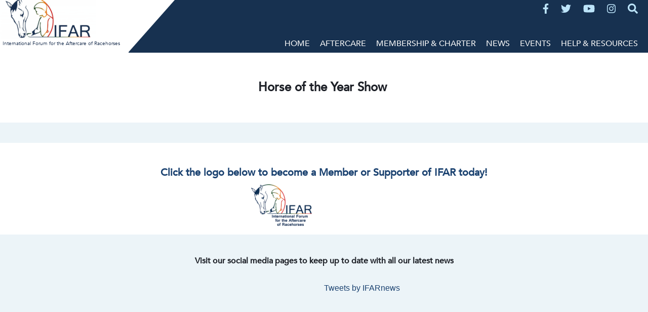

--- FILE ---
content_type: text/html; charset=UTF-8
request_url: https://www.internationalracehorseaftercare.com/events/horse-of-the-year-show/
body_size: 6837
content:
<!doctype html>
<html lang="en-US">
<head>
	<meta charset="UTF-8">
	<meta name="viewport" content="width=device-width, initial-scale=1">
	<link rel="profile" href="https://gmpg.org/xfn/11">

	<noscript>
		<iframe src="https://www.googletagmanager.com/ns.html?id=GTM-TZCKGZ8" height="0" width="0" style="display:none;visibility:hidden"></iframe>
	</noscript>

	<title>Horse of the Year Show  &#8211; IFAR</title>
<meta name='robots' content='max-image-preview:large' />
	<style>img:is([sizes="auto" i], [sizes^="auto," i]) { contain-intrinsic-size: 3000px 1500px }</style>
	<link rel='dns-prefetch' href='//use.fontawesome.com' />
<link rel='dns-prefetch' href='//unpkg.com' />
<link rel="alternate" type="application/rss+xml" title="IFAR &raquo; Feed" href="https://www.internationalracehorseaftercare.com/feed/" />
<link rel="alternate" type="application/rss+xml" title="IFAR &raquo; Comments Feed" href="https://www.internationalracehorseaftercare.com/comments/feed/" />
<script type="text/javascript">
/* <![CDATA[ */
window._wpemojiSettings = {"baseUrl":"https:\/\/s.w.org\/images\/core\/emoji\/16.0.1\/72x72\/","ext":".png","svgUrl":"https:\/\/s.w.org\/images\/core\/emoji\/16.0.1\/svg\/","svgExt":".svg","source":{"concatemoji":"https:\/\/www.internationalracehorseaftercare.com\/wp-includes\/js\/wp-emoji-release.min.js?ver=6.8.3"}};
/*! This file is auto-generated */
!function(s,n){var o,i,e;function c(e){try{var t={supportTests:e,timestamp:(new Date).valueOf()};sessionStorage.setItem(o,JSON.stringify(t))}catch(e){}}function p(e,t,n){e.clearRect(0,0,e.canvas.width,e.canvas.height),e.fillText(t,0,0);var t=new Uint32Array(e.getImageData(0,0,e.canvas.width,e.canvas.height).data),a=(e.clearRect(0,0,e.canvas.width,e.canvas.height),e.fillText(n,0,0),new Uint32Array(e.getImageData(0,0,e.canvas.width,e.canvas.height).data));return t.every(function(e,t){return e===a[t]})}function u(e,t){e.clearRect(0,0,e.canvas.width,e.canvas.height),e.fillText(t,0,0);for(var n=e.getImageData(16,16,1,1),a=0;a<n.data.length;a++)if(0!==n.data[a])return!1;return!0}function f(e,t,n,a){switch(t){case"flag":return n(e,"\ud83c\udff3\ufe0f\u200d\u26a7\ufe0f","\ud83c\udff3\ufe0f\u200b\u26a7\ufe0f")?!1:!n(e,"\ud83c\udde8\ud83c\uddf6","\ud83c\udde8\u200b\ud83c\uddf6")&&!n(e,"\ud83c\udff4\udb40\udc67\udb40\udc62\udb40\udc65\udb40\udc6e\udb40\udc67\udb40\udc7f","\ud83c\udff4\u200b\udb40\udc67\u200b\udb40\udc62\u200b\udb40\udc65\u200b\udb40\udc6e\u200b\udb40\udc67\u200b\udb40\udc7f");case"emoji":return!a(e,"\ud83e\udedf")}return!1}function g(e,t,n,a){var r="undefined"!=typeof WorkerGlobalScope&&self instanceof WorkerGlobalScope?new OffscreenCanvas(300,150):s.createElement("canvas"),o=r.getContext("2d",{willReadFrequently:!0}),i=(o.textBaseline="top",o.font="600 32px Arial",{});return e.forEach(function(e){i[e]=t(o,e,n,a)}),i}function t(e){var t=s.createElement("script");t.src=e,t.defer=!0,s.head.appendChild(t)}"undefined"!=typeof Promise&&(o="wpEmojiSettingsSupports",i=["flag","emoji"],n.supports={everything:!0,everythingExceptFlag:!0},e=new Promise(function(e){s.addEventListener("DOMContentLoaded",e,{once:!0})}),new Promise(function(t){var n=function(){try{var e=JSON.parse(sessionStorage.getItem(o));if("object"==typeof e&&"number"==typeof e.timestamp&&(new Date).valueOf()<e.timestamp+604800&&"object"==typeof e.supportTests)return e.supportTests}catch(e){}return null}();if(!n){if("undefined"!=typeof Worker&&"undefined"!=typeof OffscreenCanvas&&"undefined"!=typeof URL&&URL.createObjectURL&&"undefined"!=typeof Blob)try{var e="postMessage("+g.toString()+"("+[JSON.stringify(i),f.toString(),p.toString(),u.toString()].join(",")+"));",a=new Blob([e],{type:"text/javascript"}),r=new Worker(URL.createObjectURL(a),{name:"wpTestEmojiSupports"});return void(r.onmessage=function(e){c(n=e.data),r.terminate(),t(n)})}catch(e){}c(n=g(i,f,p,u))}t(n)}).then(function(e){for(var t in e)n.supports[t]=e[t],n.supports.everything=n.supports.everything&&n.supports[t],"flag"!==t&&(n.supports.everythingExceptFlag=n.supports.everythingExceptFlag&&n.supports[t]);n.supports.everythingExceptFlag=n.supports.everythingExceptFlag&&!n.supports.flag,n.DOMReady=!1,n.readyCallback=function(){n.DOMReady=!0}}).then(function(){return e}).then(function(){var e;n.supports.everything||(n.readyCallback(),(e=n.source||{}).concatemoji?t(e.concatemoji):e.wpemoji&&e.twemoji&&(t(e.twemoji),t(e.wpemoji)))}))}((window,document),window._wpemojiSettings);
/* ]]> */
</script>
<style id='wp-emoji-styles-inline-css' type='text/css'>

	img.wp-smiley, img.emoji {
		display: inline !important;
		border: none !important;
		box-shadow: none !important;
		height: 1em !important;
		width: 1em !important;
		margin: 0 0.07em !important;
		vertical-align: -0.1em !important;
		background: none !important;
		padding: 0 !important;
	}
</style>
<link rel='stylesheet' id='wp-block-library-css' href='https://www.internationalracehorseaftercare.com/wp-includes/css/dist/block-library/style.min.css?ver=6.8.3' type='text/css' media='all' />
<style id='classic-theme-styles-inline-css' type='text/css'>
/*! This file is auto-generated */
.wp-block-button__link{color:#fff;background-color:#32373c;border-radius:9999px;box-shadow:none;text-decoration:none;padding:calc(.667em + 2px) calc(1.333em + 2px);font-size:1.125em}.wp-block-file__button{background:#32373c;color:#fff;text-decoration:none}
</style>
<style id='global-styles-inline-css' type='text/css'>
:root{--wp--preset--aspect-ratio--square: 1;--wp--preset--aspect-ratio--4-3: 4/3;--wp--preset--aspect-ratio--3-4: 3/4;--wp--preset--aspect-ratio--3-2: 3/2;--wp--preset--aspect-ratio--2-3: 2/3;--wp--preset--aspect-ratio--16-9: 16/9;--wp--preset--aspect-ratio--9-16: 9/16;--wp--preset--color--black: #000000;--wp--preset--color--cyan-bluish-gray: #abb8c3;--wp--preset--color--white: #ffffff;--wp--preset--color--pale-pink: #f78da7;--wp--preset--color--vivid-red: #cf2e2e;--wp--preset--color--luminous-vivid-orange: #ff6900;--wp--preset--color--luminous-vivid-amber: #fcb900;--wp--preset--color--light-green-cyan: #7bdcb5;--wp--preset--color--vivid-green-cyan: #00d084;--wp--preset--color--pale-cyan-blue: #8ed1fc;--wp--preset--color--vivid-cyan-blue: #0693e3;--wp--preset--color--vivid-purple: #9b51e0;--wp--preset--gradient--vivid-cyan-blue-to-vivid-purple: linear-gradient(135deg,rgba(6,147,227,1) 0%,rgb(155,81,224) 100%);--wp--preset--gradient--light-green-cyan-to-vivid-green-cyan: linear-gradient(135deg,rgb(122,220,180) 0%,rgb(0,208,130) 100%);--wp--preset--gradient--luminous-vivid-amber-to-luminous-vivid-orange: linear-gradient(135deg,rgba(252,185,0,1) 0%,rgba(255,105,0,1) 100%);--wp--preset--gradient--luminous-vivid-orange-to-vivid-red: linear-gradient(135deg,rgba(255,105,0,1) 0%,rgb(207,46,46) 100%);--wp--preset--gradient--very-light-gray-to-cyan-bluish-gray: linear-gradient(135deg,rgb(238,238,238) 0%,rgb(169,184,195) 100%);--wp--preset--gradient--cool-to-warm-spectrum: linear-gradient(135deg,rgb(74,234,220) 0%,rgb(151,120,209) 20%,rgb(207,42,186) 40%,rgb(238,44,130) 60%,rgb(251,105,98) 80%,rgb(254,248,76) 100%);--wp--preset--gradient--blush-light-purple: linear-gradient(135deg,rgb(255,206,236) 0%,rgb(152,150,240) 100%);--wp--preset--gradient--blush-bordeaux: linear-gradient(135deg,rgb(254,205,165) 0%,rgb(254,45,45) 50%,rgb(107,0,62) 100%);--wp--preset--gradient--luminous-dusk: linear-gradient(135deg,rgb(255,203,112) 0%,rgb(199,81,192) 50%,rgb(65,88,208) 100%);--wp--preset--gradient--pale-ocean: linear-gradient(135deg,rgb(255,245,203) 0%,rgb(182,227,212) 50%,rgb(51,167,181) 100%);--wp--preset--gradient--electric-grass: linear-gradient(135deg,rgb(202,248,128) 0%,rgb(113,206,126) 100%);--wp--preset--gradient--midnight: linear-gradient(135deg,rgb(2,3,129) 0%,rgb(40,116,252) 100%);--wp--preset--font-size--small: 13px;--wp--preset--font-size--medium: 20px;--wp--preset--font-size--large: 36px;--wp--preset--font-size--x-large: 42px;--wp--preset--spacing--20: 0.44rem;--wp--preset--spacing--30: 0.67rem;--wp--preset--spacing--40: 1rem;--wp--preset--spacing--50: 1.5rem;--wp--preset--spacing--60: 2.25rem;--wp--preset--spacing--70: 3.38rem;--wp--preset--spacing--80: 5.06rem;--wp--preset--shadow--natural: 6px 6px 9px rgba(0, 0, 0, 0.2);--wp--preset--shadow--deep: 12px 12px 50px rgba(0, 0, 0, 0.4);--wp--preset--shadow--sharp: 6px 6px 0px rgba(0, 0, 0, 0.2);--wp--preset--shadow--outlined: 6px 6px 0px -3px rgba(255, 255, 255, 1), 6px 6px rgba(0, 0, 0, 1);--wp--preset--shadow--crisp: 6px 6px 0px rgba(0, 0, 0, 1);}:where(.is-layout-flex){gap: 0.5em;}:where(.is-layout-grid){gap: 0.5em;}body .is-layout-flex{display: flex;}.is-layout-flex{flex-wrap: wrap;align-items: center;}.is-layout-flex > :is(*, div){margin: 0;}body .is-layout-grid{display: grid;}.is-layout-grid > :is(*, div){margin: 0;}:where(.wp-block-columns.is-layout-flex){gap: 2em;}:where(.wp-block-columns.is-layout-grid){gap: 2em;}:where(.wp-block-post-template.is-layout-flex){gap: 1.25em;}:where(.wp-block-post-template.is-layout-grid){gap: 1.25em;}.has-black-color{color: var(--wp--preset--color--black) !important;}.has-cyan-bluish-gray-color{color: var(--wp--preset--color--cyan-bluish-gray) !important;}.has-white-color{color: var(--wp--preset--color--white) !important;}.has-pale-pink-color{color: var(--wp--preset--color--pale-pink) !important;}.has-vivid-red-color{color: var(--wp--preset--color--vivid-red) !important;}.has-luminous-vivid-orange-color{color: var(--wp--preset--color--luminous-vivid-orange) !important;}.has-luminous-vivid-amber-color{color: var(--wp--preset--color--luminous-vivid-amber) !important;}.has-light-green-cyan-color{color: var(--wp--preset--color--light-green-cyan) !important;}.has-vivid-green-cyan-color{color: var(--wp--preset--color--vivid-green-cyan) !important;}.has-pale-cyan-blue-color{color: var(--wp--preset--color--pale-cyan-blue) !important;}.has-vivid-cyan-blue-color{color: var(--wp--preset--color--vivid-cyan-blue) !important;}.has-vivid-purple-color{color: var(--wp--preset--color--vivid-purple) !important;}.has-black-background-color{background-color: var(--wp--preset--color--black) !important;}.has-cyan-bluish-gray-background-color{background-color: var(--wp--preset--color--cyan-bluish-gray) !important;}.has-white-background-color{background-color: var(--wp--preset--color--white) !important;}.has-pale-pink-background-color{background-color: var(--wp--preset--color--pale-pink) !important;}.has-vivid-red-background-color{background-color: var(--wp--preset--color--vivid-red) !important;}.has-luminous-vivid-orange-background-color{background-color: var(--wp--preset--color--luminous-vivid-orange) !important;}.has-luminous-vivid-amber-background-color{background-color: var(--wp--preset--color--luminous-vivid-amber) !important;}.has-light-green-cyan-background-color{background-color: var(--wp--preset--color--light-green-cyan) !important;}.has-vivid-green-cyan-background-color{background-color: var(--wp--preset--color--vivid-green-cyan) !important;}.has-pale-cyan-blue-background-color{background-color: var(--wp--preset--color--pale-cyan-blue) !important;}.has-vivid-cyan-blue-background-color{background-color: var(--wp--preset--color--vivid-cyan-blue) !important;}.has-vivid-purple-background-color{background-color: var(--wp--preset--color--vivid-purple) !important;}.has-black-border-color{border-color: var(--wp--preset--color--black) !important;}.has-cyan-bluish-gray-border-color{border-color: var(--wp--preset--color--cyan-bluish-gray) !important;}.has-white-border-color{border-color: var(--wp--preset--color--white) !important;}.has-pale-pink-border-color{border-color: var(--wp--preset--color--pale-pink) !important;}.has-vivid-red-border-color{border-color: var(--wp--preset--color--vivid-red) !important;}.has-luminous-vivid-orange-border-color{border-color: var(--wp--preset--color--luminous-vivid-orange) !important;}.has-luminous-vivid-amber-border-color{border-color: var(--wp--preset--color--luminous-vivid-amber) !important;}.has-light-green-cyan-border-color{border-color: var(--wp--preset--color--light-green-cyan) !important;}.has-vivid-green-cyan-border-color{border-color: var(--wp--preset--color--vivid-green-cyan) !important;}.has-pale-cyan-blue-border-color{border-color: var(--wp--preset--color--pale-cyan-blue) !important;}.has-vivid-cyan-blue-border-color{border-color: var(--wp--preset--color--vivid-cyan-blue) !important;}.has-vivid-purple-border-color{border-color: var(--wp--preset--color--vivid-purple) !important;}.has-vivid-cyan-blue-to-vivid-purple-gradient-background{background: var(--wp--preset--gradient--vivid-cyan-blue-to-vivid-purple) !important;}.has-light-green-cyan-to-vivid-green-cyan-gradient-background{background: var(--wp--preset--gradient--light-green-cyan-to-vivid-green-cyan) !important;}.has-luminous-vivid-amber-to-luminous-vivid-orange-gradient-background{background: var(--wp--preset--gradient--luminous-vivid-amber-to-luminous-vivid-orange) !important;}.has-luminous-vivid-orange-to-vivid-red-gradient-background{background: var(--wp--preset--gradient--luminous-vivid-orange-to-vivid-red) !important;}.has-very-light-gray-to-cyan-bluish-gray-gradient-background{background: var(--wp--preset--gradient--very-light-gray-to-cyan-bluish-gray) !important;}.has-cool-to-warm-spectrum-gradient-background{background: var(--wp--preset--gradient--cool-to-warm-spectrum) !important;}.has-blush-light-purple-gradient-background{background: var(--wp--preset--gradient--blush-light-purple) !important;}.has-blush-bordeaux-gradient-background{background: var(--wp--preset--gradient--blush-bordeaux) !important;}.has-luminous-dusk-gradient-background{background: var(--wp--preset--gradient--luminous-dusk) !important;}.has-pale-ocean-gradient-background{background: var(--wp--preset--gradient--pale-ocean) !important;}.has-electric-grass-gradient-background{background: var(--wp--preset--gradient--electric-grass) !important;}.has-midnight-gradient-background{background: var(--wp--preset--gradient--midnight) !important;}.has-small-font-size{font-size: var(--wp--preset--font-size--small) !important;}.has-medium-font-size{font-size: var(--wp--preset--font-size--medium) !important;}.has-large-font-size{font-size: var(--wp--preset--font-size--large) !important;}.has-x-large-font-size{font-size: var(--wp--preset--font-size--x-large) !important;}
:where(.wp-block-post-template.is-layout-flex){gap: 1.25em;}:where(.wp-block-post-template.is-layout-grid){gap: 1.25em;}
:where(.wp-block-columns.is-layout-flex){gap: 2em;}:where(.wp-block-columns.is-layout-grid){gap: 2em;}
:root :where(.wp-block-pullquote){font-size: 1.5em;line-height: 1.6;}
</style>
<link rel='stylesheet' id='contact-form-7-css' href='https://www.internationalracehorseaftercare.com/wp-content/plugins/contact-form-7/includes/css/styles.css?ver=6.1.3' type='text/css' media='all' />
<link rel='stylesheet' id='ifar-style-css' href='https://www.internationalracehorseaftercare.com/wp-content/themes/ifar/style.css?ver=1717061182' type='text/css' media='all' />
<link rel='stylesheet' id='slick-css-css' href='https://www.internationalracehorseaftercare.com/wp-content/themes/ifar/css/slick.css?ver=1666004196' type='text/css' media='all' />
<link rel='stylesheet' id='ifar-pure-css-css' href='https://unpkg.com/purecss@1.0.1/build/pure-min.css?ver=6.8.3' type='text/css' media='all' />
<link rel='stylesheet' id='ifar-pure-responsive-css-css' href='https://unpkg.com/purecss@1.0.1/build/grids-responsive-min.css?ver=6.8.3' type='text/css' media='all' />
<link rel='stylesheet' id='ifar-flikity-css-css' href='https://unpkg.com/flickity@2/dist/flickity.min.css?ver=6.8.3' type='text/css' media='all' />
<script type="text/javascript" src="https://www.internationalracehorseaftercare.com/wp-content/themes/ifar/js/jquery-3.4.1.min.js?ver=20220902" id="ifar-jquery-js"></script>
<script type="text/javascript" src="https://www.internationalracehorseaftercare.com/wp-content/themes/ifar/js/slick.min.js?ver=1666004196" id="slick-js-js"></script>
<link rel="https://api.w.org/" href="https://www.internationalracehorseaftercare.com/wp-json/" /><link rel="alternate" title="JSON" type="application/json" href="https://www.internationalracehorseaftercare.com/wp-json/wp/v2/events/1266" /><link rel="EditURI" type="application/rsd+xml" title="RSD" href="https://www.internationalracehorseaftercare.com/xmlrpc.php?rsd" />
<meta name="generator" content="WordPress 6.8.3" />
<link rel="canonical" href="https://www.internationalracehorseaftercare.com/events/horse-of-the-year-show/" />
<link rel='shortlink' href='https://www.internationalracehorseaftercare.com/?p=1266' />
<link rel="alternate" title="oEmbed (JSON)" type="application/json+oembed" href="https://www.internationalracehorseaftercare.com/wp-json/oembed/1.0/embed?url=https%3A%2F%2Fwww.internationalracehorseaftercare.com%2Fevents%2Fhorse-of-the-year-show%2F" />
<link rel="alternate" title="oEmbed (XML)" type="text/xml+oembed" href="https://www.internationalracehorseaftercare.com/wp-json/oembed/1.0/embed?url=https%3A%2F%2Fwww.internationalracehorseaftercare.com%2Fevents%2Fhorse-of-the-year-show%2F&#038;format=xml" />
<link rel="icon" href="https://www.internationalracehorseaftercare.com/wp-content/uploads/2020/03/cropped-ifar_logo-1-32x32.png" sizes="32x32" />
<link rel="icon" href="https://www.internationalracehorseaftercare.com/wp-content/uploads/2020/03/cropped-ifar_logo-1-192x192.png" sizes="192x192" />
<link rel="apple-touch-icon" href="https://www.internationalracehorseaftercare.com/wp-content/uploads/2020/03/cropped-ifar_logo-1-180x180.png" />
<meta name="msapplication-TileImage" content="https://www.internationalracehorseaftercare.com/wp-content/uploads/2020/03/cropped-ifar_logo-1-270x270.png" />
</head>

<body class="wp-singular events-template-default single single-events postid-1266 wp-custom-logo wp-theme-ifar no-sidebar">
<div id="page" class="site">
	<a class="skip-link screen-reader-text" href="#content">Skip to content</a>

	<header id="masthead" class="site-header">
		<div class="site-branding">
			<div class="logo-plus">
				<a href="https://www.internationalracehorseaftercare.com/" class="custom-logo-link" rel="home"><img width="444" height="182" src="https://www.internationalracehorseaftercare.com/wp-content/uploads/2020/03/cropped-ifar_logo.png" class="custom-logo" alt="IFAR" decoding="async" fetchpriority="high" srcset="https://www.internationalracehorseaftercare.com/wp-content/uploads/2020/03/cropped-ifar_logo.png 444w, https://www.internationalracehorseaftercare.com/wp-content/uploads/2020/03/cropped-ifar_logo-300x123.png 300w" sizes="(max-width: 444px) 100vw, 444px" /></a>					<p class="site-description sub-paragraph">International Forum for the Aftercare of Racehorses</p>
							</div>

			<div class="shape">
				<div class="triangle"></div>
			</div>

		</div><!-- .site-branding -->

		<div id="header-link-wrapper">
			<div id="social-media-icons">
				<form method="get" id="searchform">
							    					        					        						        				<a href="https://www.facebook.com/IFARnews" target="_blank"><i class="fab fa-facebook-f"></i></a>
		        					    					        					        						        				<a href="https://www.twitter.com/IFARnews" target="_blank"><i class="fab fa-twitter"></i></a>
									    					        					        				                            <a href="https://www.youtube.com/channel/UCd1yMEaG5wCvxDtS0DAauDg" target="_blank"><i class="fab fa-youtube"></i></a>
									    					        											                                <a href="https://www.instagram.com/IFARnews/" target="_blank"><i class="fab fa-instagram"></i></a>
									    								
					<span id="searchsubmit">
			            <i class="fas fa-search"></i>
			        </span>

			        <span id="searchcontrols">
			        	<input type="text" class="field" name="s" id="s" placeholder="Search">
			        	<span class="search-button">
			        		<i class="fas fa-search"></i>
			        	</span>
			        </span>
				</form>
			</div>

			<nav id="site-navigation" class="main-navigation">
				<button class="menu-toggle" aria-controls="primary-menu" aria-expanded="false"><i class="fas fa-bars"></i></button>
				<div class="menu-main-menu-container"><ul id="primary-menu" class="menu"><li id="menu-item-15" class="menu-item menu-item-type-post_type menu-item-object-page menu-item-home menu-item-15"><a href="https://www.internationalracehorseaftercare.com/">Home</a></li>
<li id="menu-item-16" class="menu-item menu-item-type-post_type menu-item-object-page menu-item-16"><a href="https://www.internationalracehorseaftercare.com/aftercare/">AFTERCARE</a></li>
<li id="menu-item-682" class="menu-item menu-item-type-post_type menu-item-object-page menu-item-682"><a href="https://www.internationalracehorseaftercare.com/ifar-steering-group/">MEMBERSHIP &#038; CHARTER</a></li>
<li id="menu-item-18" class="menu-item menu-item-type-post_type menu-item-object-page menu-item-18"><a href="https://www.internationalracehorseaftercare.com/news/">NEWS</a></li>
<li id="menu-item-1233" class="menu-item menu-item-type-post_type menu-item-object-page menu-item-1233"><a href="https://www.internationalracehorseaftercare.com/international-aftercare-events/">EVENTS</a></li>
<li id="menu-item-17" class="menu-item menu-item-type-post_type menu-item-object-page menu-item-17"><a href="https://www.internationalracehorseaftercare.com/help-resources/">HELP &#038; RESOURCES</a></li>
</ul></div>			</nav><!-- #site-navigation -->

		</div>
	</header><!-- #masthead -->

	<div id="content" class="site-content">

	<div id="primary" class="content-area">
		<main id="main" class="site-main">

			
<article id="post-1266" class="post-1266 events type-events status-publish hentry">
	<header class="entry-header">
		<h1 class="entry-title">Horse of the Year Show </h1>	</header><!-- .entry-header -->

	
	<div class="entry-content">
			</div><!-- .entry-content -->

	<footer class="entry-footer">
			</footer><!-- .entry-footer -->
</article><!-- #post-1266 -->

		</main><!-- #main -->
	</div><!-- #primary -->


<aside id="secondary" class="bottom-aside">
    
    <div class="aside-bottom">
        <!-- Get Primary list block -->
        

        <!-- Get media field -->
        


        <!-- Get Secondary list block -->
        


        <!-- Get aftercare section -->
        
    </div>
</aside><!-- #secondary -->


	</div><!-- #content -->

	<footer id="colophon" class="site-footer">

		            <section id="group-members">
                <header>
                    <h4 class="textcenter">Click the logo below to become a Member or Supporter of IFAR today!</h4>
                </header>

                                    <div class="group-members">
                                                                                <div class="logo-wrapper">
                                
                                        
                                                                    </div>
                                                                                <div class="logo-wrapper">
                                                                    <a href="https://www.internationalracehorseaftercare.com/wp-content/uploads/2025/07/IFAR-Membership-and-Code-of-Conduct.pdf" target="_blank">
                                        
                                                                                    <img src="https://www.internationalracehorseaftercare.com/wp-content/uploads/2024/05/images1.png" alt="" />
                                        
                                                                            </a>
                                                            </div>
                                                                                <div class="logo-wrapper">
                                
                                        
                                                                    </div>
                                                                                <div class="logo-wrapper">
                                
                                        
                                                                    </div>
                                            </div>
                            </section>
        
		<section id="social-media-feeds">
			<header>
				<h6 class="sub-3 textcenter">Visit our social media pages to keep up to date with all our latest news</h6>
			</header>

							<div class="pure-g">
	    				        				        				<div class="pure-u-1-1 pure-u-sm-1-2 social-widget-wrapper">
	        					<div class="media-container social">
	        						<iframe src="https://www.facebook.com/plugins/page.php?href=https%3A%2F%2Fwww.facebook.com%2FIFARnews&tabs=timeline&width=500&height=500&small_header=true&adapt_container_width=true&hide_cover=false&show_facepile=true&appId" width="500" height="500" style="border:none;overflow:hidden" scrolling="no" frameborder="0" allowTransparency="true" allow="encrypted-media"></iframe>
	        					</div>
	        				</div>
	        				    				        				        				<div class="pure-u-1-1 pure-u-sm-1-2 social-widget-wrapper">
	        					<a class="twitter-timeline" data-height="500" href="https://www.twitter.com/IFARnews?ref_src=twsrc%5Etfw">Tweets by IFARnews</a> <script async src="https://platform.twitter.com/widgets.js" charset="utf-8"></script>
	        				</div>
	        				    				        				    				        				    				    		</div>
					</section>


		<section class="site-info">
							<div id="contact-us-section">
					<header>
						<h5>IFAR</h5>
						<h6>International Forum for the Aftercare of Racehorses</h6>
					</header>

					<div id="social-media-icons-mobile">
						<form method="get" id="searchform-mobile">
											    							        							        								        				<a href="https://www.facebook.com/IFARnews" target="_blank"><i class="fab fa-facebook-f"></i></a>
				        							    							        							        								        				<a href="https://www.twitter.com/IFARnews" target="_blank"><i class="fab fa-twitter"></i></a>
				        							    							        							    							        							    										
							<span id="searchsubmit-mobile">
					            <i class="fas fa-search"></i>
					        </span>

					        <span id="searchcontrols-mobile">
					        	<input type="text" class="field" name="s" id="s" placeholder="Search">
					        	<span class="search-button">
					        		<i class="fas fa-search"></i>
					        	</span>
					        </span>
						</form>
					</div>
				</div>
			
			<div id="footer-menu">
				<nav id="footer-site-navigation" class="footer-navigation">
					<a href="https://www.internationalracehorseaftercare.com/privacy-policy/" class="menu-item">Privacy Policy</a> | <a href="https://www.internationalracehorseaftercare.com/terms-conditions/" class="menu-item">Terms & Conditions</a> | <a href="https://www.internationalracehorseaftercare.com/contact-us/" class="menu-item">Contact Us</a>				</nav>
			</div>

			<p class="sub-paragraph">&copy; Copyright 2026 IFAR: All rights reserved.</p>
		</section><!-- .site-info -->
	</footer><!-- #colophon -->
</div><!-- #page -->

<script type="speculationrules">
{"prefetch":[{"source":"document","where":{"and":[{"href_matches":"\/*"},{"not":{"href_matches":["\/wp-*.php","\/wp-admin\/*","\/wp-content\/uploads\/*","\/wp-content\/*","\/wp-content\/plugins\/*","\/wp-content\/themes\/ifar\/*","\/*\\?(.+)"]}},{"not":{"selector_matches":"a[rel~=\"nofollow\"]"}},{"not":{"selector_matches":".no-prefetch, .no-prefetch a"}}]},"eagerness":"conservative"}]}
</script>
<script type="text/javascript" src="https://www.internationalracehorseaftercare.com/wp-includes/js/dist/hooks.min.js?ver=4d63a3d491d11ffd8ac6" id="wp-hooks-js"></script>
<script type="text/javascript" src="https://www.internationalracehorseaftercare.com/wp-includes/js/dist/i18n.min.js?ver=5e580eb46a90c2b997e6" id="wp-i18n-js"></script>
<script type="text/javascript" id="wp-i18n-js-after">
/* <![CDATA[ */
wp.i18n.setLocaleData( { 'text direction\u0004ltr': [ 'ltr' ] } );
/* ]]> */
</script>
<script type="text/javascript" src="https://www.internationalracehorseaftercare.com/wp-content/plugins/contact-form-7/includes/swv/js/index.js?ver=6.1.3" id="swv-js"></script>
<script type="text/javascript" id="contact-form-7-js-before">
/* <![CDATA[ */
var wpcf7 = {
    "api": {
        "root": "https:\/\/www.internationalracehorseaftercare.com\/wp-json\/",
        "namespace": "contact-form-7\/v1"
    }
};
/* ]]> */
</script>
<script type="text/javascript" src="https://www.internationalracehorseaftercare.com/wp-content/plugins/contact-form-7/includes/js/index.js?ver=6.1.3" id="contact-form-7-js"></script>
<script type="text/javascript" src="https://www.internationalracehorseaftercare.com/wp-content/themes/ifar/js/navigation.js?ver=20151215" id="ifar-navigation-js"></script>
<script type="text/javascript" src="https://www.internationalracehorseaftercare.com/wp-content/themes/ifar/js/skip-link-focus-fix.js?ver=20151215" id="ifar-skip-link-focus-fix-js"></script>
<script type="text/javascript" src="https://use.fontawesome.com/releases/v5.12.1/js/all.js?ver=20151215" id="ifar-fontawesome-js"></script>
<script type="text/javascript" src="https://unpkg.com/flickity@2/dist/flickity.pkgd.min.js?ver=20151215" id="ifar-flikity-js"></script>
<script type="text/javascript" src="https://www.internationalracehorseaftercare.com/wp-content/themes/ifar/js/scripts.js?ver=20151215" id="ifar-scripts-js"></script>
<script type="text/javascript" src="https://www.internationalracehorseaftercare.com/wp-content/themes/ifar/js/tracking.js?ver=20151215" id="ifar-tracking-js"></script>

</body>
</html>


--- FILE ---
content_type: text/css; charset=utf-8
request_url: https://www.internationalracehorseaftercare.com/wp-content/themes/ifar/style.css?ver=1717061182
body_size: 10443
content:
/*!
Theme Name: ifar
Theme URI: http://underscores.me/
Author: Underscores.me
Author URI: http://underscores.me/
Description: Description
Version: 1.0.0
License: GNU General Public License v2 or later
License URI: LICENSE
Text Domain: ifar
Tags: custom-background, custom-logo, custom-menu, featured-images, threaded-comments, translation-ready

This theme, like WordPress, is licensed under the GPL.
Use it to make something cool, have fun, and share what you've learned with others.

ifar is based on Underscores https://underscores.me/, (C) 2012-2017 Automattic, Inc.
Underscores is distributed under the terms of the GNU GPL v2 or later.

Normalizing styles have been helped along thanks to the fine work of
Nicolas Gallagher and Jonathan Neal https://necolas.github.io/normalize.css/
*/
/*--------------------------------------------------------------
>>> TABLE OF CONTENTS:
----------------------------------------------------------------
# Normalize
# Typography
# Elements
# Forms
# Navigation
	## Links
	## Menus
# Accessibility
# Alignments
# Clearings
# Widgets
# Color schemes
# Content
	## Posts and pages
	## Comments
# Infinite scroll
# Media
	## Captions
	## Galleries
	## Image and Video
--------------------------------------------------------------*/
/*--------------------------------------------------------------
# Normalize
--------------------------------------------------------------*/
/* normalize.css v8.0.0 | MIT License | github.com/necolas/normalize.css */

/* Document
	 ========================================================================== */

/**
 * 1. Correct the line height in all browsers.
 * 2. Prevent adjustments of font size after orientation changes in iOS.
 */

html {
	line-height: 1.15; /* 1 */
	-webkit-text-size-adjust: 100%; /* 2 */
}

/* Sections
	 ========================================================================== */

/**
 * Remove the margin in all browsers.
 */

body {
	margin: 0;
}

/**
 * Correct the font size and margin on `h1` elements within `section` and
 * `article` contexts in Chrome, Firefox, and Safari.
 */

h1 {
	font-size: 2em;
	margin: 0.67em 0;
}

/* Grouping content
	 ========================================================================== */

/**
 * 1. Add the correct box sizing in Firefox.
 * 2. Show the overflow in Edge and IE.
 */

hr {
	box-sizing: content-box; /* 1 */
	height: 1px!important; /* 1 */
	overflow: visible; /* 2 */
}

/**
 * 1. Correct the inheritance and scaling of font size in all browsers.
 * 2. Correct the odd `em` font sizing in all browsers.
 */

pre {
	font-family: monospace, monospace; /* 1 */
	font-size: 1em; /* 2 */
}

/* Text-level semantics
	 ========================================================================== */

/**
 * Remove the gray background on active links in IE 10.
 */

a {
	background-color: transparent;
	cursor: pointer;
}

/**
 * 1. Remove the bottom border in Chrome 57-
 * 2. Add the correct text decoration in Chrome, Edge, IE, Opera, and Safari.
 */

abbr[title] {
	border-bottom: none; /* 1 */
	text-decoration: underline; /* 2 */
	text-decoration: underline dotted; /* 2 */
}

/**
 * Add the correct font weight in Chrome, Edge, and Safari.
 */

b,
strong {
	font-weight: bolder;
}

/**
 * 1. Correct the inheritance and scaling of font size in all browsers.
 * 2. Correct the odd `em` font sizing in all browsers.
 */

code,
kbd,
samp {
	font-family: monospace, monospace; /* 1 */
	font-size: 1em; /* 2 */
}

/**
 * Add the correct font size in all browsers.
 */

small {
	font-size: 80%;
}

/**
 * Prevent `sub` and `sup` elements from affecting the line height in
 * all browsers.
 */

sub,
sup {
	font-size: 75%;
	line-height: 0;
	position: relative;
	vertical-align: baseline;
}

sub {
	bottom: -0.25em;
}

sup {
	top: -0.5em;
}

/* Embedded content
	 ========================================================================== */

/**
 * Remove the border on images inside links in IE 10.
 */

img {
	border-style: none;
}

/* Forms
	 ========================================================================== */

/**
 * 1. Change the font styles in all browsers.
 * 2. Remove the margin in Firefox and Safari.
 */

button,
input,
optgroup,
select,
textarea {
	font-family: inherit; /* 1 */
	font-size: 100%; /* 1 */
	line-height: 1.15; /* 1 */
	margin: 0; /* 2 */
}

/**
 * Show the overflow in IE.
 * 1. Show the overflow in Edge.
 */

button,
input { /* 1 */
	overflow: visible;
}

/**
 * Remove the inheritance of text transform in Edge, Firefox, and IE.
 * 1. Remove the inheritance of text transform in Firefox.
 */

button,
select { /* 1 */
	text-transform: none;
}

/**
 * Correct the inability to style clickable types in iOS and Safari.
 */

button,
[type="button"],
[type="reset"],
[type="submit"] {
	-webkit-appearance: button;
}

/**
 * Remove the inner border and padding in Firefox.
 */

button::-moz-focus-inner,
[type="button"]::-moz-focus-inner,
[type="reset"]::-moz-focus-inner,
[type="submit"]::-moz-focus-inner {
	border-style: none;
	padding: 0;
}

/**
 * Restore the focus styles unset by the previous rule.
 */

button:-moz-focusring,
[type="button"]:-moz-focusring,
[type="reset"]:-moz-focusring,
[type="submit"]:-moz-focusring {
	outline: 1px dotted ButtonText;
}

/**
 * Correct the padding in Firefox.
 */

fieldset {
	padding: 0.35em 0.75em 0.625em;
}

/**
 * 1. Correct the text wrapping in Edge and IE.
 * 2. Correct the color inheritance from `fieldset` elements in IE.
 * 3. Remove the padding so developers are not caught out when they zero out
 *		`fieldset` elements in all browsers.
 */

legend {
	box-sizing: border-box; /* 1 */
	color: inherit; /* 2 */
	display: table; /* 1 */
	max-width: 100%; /* 1 */
	padding: 0; /* 3 */
	white-space: normal; /* 1 */
}

/**
 * Add the correct vertical alignment in Chrome, Firefox, and Opera.
 */

progress {
	vertical-align: baseline;
}

/**
 * Remove the default vertical scrollbar in IE 10+.
 */

textarea {
	overflow: auto;
}

/**
 * 1. Add the correct box sizing in IE 10.
 * 2. Remove the padding in IE 10.
 */

[type="checkbox"],
[type="radio"] {
	box-sizing: border-box; /* 1 */
	padding: 0; /* 2 */
}

/**
 * Correct the cursor style of increment and decrement buttons in Chrome.
 */

[type="number"]::-webkit-inner-spin-button,
[type="number"]::-webkit-outer-spin-button {
	height: auto;
}

/**
 * 1. Correct the odd appearance in Chrome and Safari.
 * 2. Correct the outline style in Safari.
 */

[type="search"] {
	-webkit-appearance: textfield; /* 1 */
	outline-offset: -2px; /* 2 */
}

/**
 * Remove the inner padding in Chrome and Safari on macOS.
 */

[type="search"]::-webkit-search-decoration {
	-webkit-appearance: none;
}

/**
 * 1. Correct the inability to style clickable types in iOS and Safari.
 * 2. Change font properties to `inherit` in Safari.
 */

::-webkit-file-upload-button {
	-webkit-appearance: button; /* 1 */
	font: inherit; /* 2 */
}

/* Interactive
	 ========================================================================== */

/*
 * Add the correct display in Edge, IE 10+, and Firefox.
 */

details {
	display: block;
}

/*
 * Add the correct display in all browsers.
 */

summary {
	display: list-item;
}

/* Misc
	 ========================================================================== */

/**
 * Add the correct display in IE 10+.
 */

template {
	display: none;
}

/**
 * Add the correct display in IE 10.
 */

[hidden] {
	display: none;
}

/*--------------------------------------------------------------
# Typography
--------------------------------------------------------------*/
@font-face {font-family: "Avenir Heavy";
  src: url("assets/fonts/@font-face/901497541657a2f24e42848bcf7fad52.eot"); /* IE9*/
  src: url("assets/fonts/@font-face/901497541657a2f24e42848bcf7fad52.eot?#iefix") format("embedded-opentype"), /* IE6-IE8 */
  url("assets/fonts/@font-face/901497541657a2f24e42848bcf7fad52.woff2") format("woff2"), /* chrome、firefox */
  url("assets/fonts/@font-face/901497541657a2f24e42848bcf7fad52.woff") format("woff"), /* chrome、firefox */
  url("assets/fonts/@font-face/901497541657a2f24e42848bcf7fad52.ttf") format("truetype"), /* chrome、firefox、opera、Safari, Android, iOS 4.2+*/
  url("assets/fonts/@font-face/901497541657a2f24e42848bcf7fad52.svg#Avenir Medium") format("svg"); /* iOS 4.1- */
}

@font-face {font-family: "Avenir Medium";
  src: url("assets/fonts/@font-face/0983e84d4a1963e075b5ae8ca12e2a4f.eot"); /* IE9*/
  src: url("assets/fonts/@font-face/0983e84d4a1963e075b5ae8ca12e2a4f.eot?#iefix") format("embedded-opentype"), /* IE6-IE8 */
  url("assets/fonts/@font-face/0983e84d4a1963e075b5ae8ca12e2a4f.woff2") format("woff2"), /* chrome、firefox */
  url("assets/fonts/@font-face/0983e84d4a1963e075b5ae8ca12e2a4f.woff") format("woff"), /* chrome、firefox */
  url("assets/fonts/@font-face/0983e84d4a1963e075b5ae8ca12e2a4f.ttf") format("truetype"), /* chrome、firefox、opera、Safari, Android, iOS 4.2+*/
  url("assets/fonts/@font-face/0983e84d4a1963e075b5ae8ca12e2a4f.svg#Avenir Medium") format("svg"); /* iOS 4.1- */
}

@font-face {font-family: "Avenir Book";
  src: url("assets/fonts/@font-face/331ec49c0d78e469c42c1d814dd45838.eot"); /* IE9*/
  src: url("assets/fonts/@font-face/331ec49c0d78e469c42c1d814dd45838.eot?#iefix") format("embedded-opentype"), /* IE6-IE8 */
  url("assets/fonts/@font-face/331ec49c0d78e469c42c1d814dd45838.woff2") format("woff2"), /* chrome、firefox */
  url("assets/fonts/@font-face/331ec49c0d78e469c42c1d814dd45838.woff") format("woff"), /* chrome、firefox */
  url("assets/fonts/@font-face/331ec49c0d78e469c42c1d814dd45838.ttf") format("truetype"), /* chrome、firefox、opera、Safari, Android, iOS 4.2+*/
  url("assets/fonts/@font-face/331ec49c0d78e469c42c1d814dd45838.svg#Avenir Medium") format("svg"); /* iOS 4.1- */
}

body,
button,
input,
select,
optgroup,
textarea {
	color: #1D2027;
	font-family: "Avenir Book", sans-serif;
	font-size: 16px;
	font-size: 1rem;
	line-height: 1.5;
}

h1, h2, h3, h4, h5, h6 {
	clear: both;
}

.back-link,
.entry-meta,
.entry-content .post-links,
.featured-news .news-post-datetime,
.featured-news .feature-news-body,
.button a,
h2, h3, h4 {
	font-family: "Avenir Heavy", sans-serif;
}

#post-543 .entry-content p,
.resources figcaption,
.homepage-img-caption,
.featured-news header p,
#group-members h4,
.internal-block p,
.internal-block.none ul li,
.aftercare-body ul li,
.internal-block.none ul li *,
.aftercare-body ul li *,
.main-navigation a,
h1, h5, h6 {
	font-family: "Avenir Medium", sans-serif;
}

p, span,
#contact-us-section h5 {
	font-family: "Avenir Book", sans-serif;
}

.resources .main-sub-heading,
.homepage-img-caption {
	font-size: 34px!important;
	line-height: 46px;
}

h1 {
	font-size: 24px!important;
	line-height: 46px;
}

#secondary .section-heading {
	font-size: 30px;
    line-height: 35px;
    border-bottom: 2px solid;
    width: 300px;
    margin-left: auto;
    margin-right: auto;
    padding-bottom: 10px;
    margin-top: 40px;
    margin-bottom: 85px;
}

.single .type-post h2,
h2 {
	font-size: 24px;
	line-height: 30px;
}

h3 {
	font-size: 24px;
	line-height: 30px;
}

.internal-block h5,
.button a,
h4 {
	font-size: 20px;
	line-height: 27px;
}

#post-543 .entry-content p,
.type-post .entry-title,
h5 {
	font-size: 18px;
	line-height: 24px;
}

.button.light a,
h6 {
	font-size: 16px;
	line-height: 24px;
}

#secondary h2 {
	font-size: 28px;
}

#secondary header p {
	font-size: 20px;
	line-height: 30px;
}

.secondary-content h3 {
	font-size: 18px;
	line-height: 25px;
}

.block h5 {
	text-align: left;
	font-size: 21px;
    line-height: 29px;
    font-weight: 500;
    margin-bottom: 0;
    margin-left: 5px;
}

.featured-news header h2 {
	font-size: 25px;
	line-height: 30px;
}

.featured-news header p {
	font-size: 18px;
	line-height: 22px;
}

.featured-news .feature-news-body {
	font-size: 16px;
	line-height: 20px;
}

@media screen and (min-width: 624px) {
	.featured-news header h2 {
		font-size: 42px;
		line-height: 57px;
	}

	.featured-news header p {
		font-size: 21px;
		line-height: 30px;
	}

	.featured-news .feature-news-body {
		font-size: 18px;
		line-height: 28px;
	}
}
.internal-block.none ul,
.aftercare-body ul {
	border-spacing: 20px;
}
.internal-block p,
.internal-block.none ul li:before,
.internal-block.none ul li,
.aftercare-body ul li:before,
.aftercare-body ul li {
	font-size: 18px;
	line-height: 27px;
}
.internal-block.none ul li:before,
.aftercare-body ul li:before {
	display: table-cell;
	vertical-align: top;
}
.internal-block.none ul li,
.aftercare-body ul li {
	display: table-row;
}

.light p,
.dark p,
p {
	margin-bottom: 1.5em;
}

dfn, cite, em, i {
	font-style: italic;
}

blockquote {
	margin: 0 1.5em;
}

address {
	margin: 0 0 1.5em;
}

pre {
	background: #eee;
	font-family: "Courier 10 Pitch", Courier, monospace;
	font-size: 15px;
	font-size: 0.9375rem;
	line-height: 1.6;
	margin-bottom: 1.6em;
	max-width: 100%;
	overflow: auto;
	padding: 1.6em;
}

code, kbd, tt, var {
	font-family: Monaco, Consolas, "Andale Mono", "DejaVu Sans Mono", monospace;
	font-size: 15px;
	font-size: 0.9375rem;
}

abbr, acronym {
	border-bottom: 1px dotted #666;
	cursor: help;
}

mark, ins {
	background: #fff9c0;
	text-decoration: none;
}

big {
	font-size: 125%;
}

#wpcf7-f498-p543-o1 .wpcf7-form-control,
#post-543 #wpcf7-f498-p543-o1 label {
	font-size: 14px;
	line-height: 20px;
}

.mid-paragraph {
	font-size: 14px;
}

.midship-paragraph {
	font-size: 12px;
}

.sub-paragraph {
	font-size: 10px;
}

.text-uppercase{
	text-transform: uppercase;
}
.text-decoration-underline{
	text-decoration: underline;
}
/*--------------------------------------------------------------
# Elements
--------------------------------------------------------------*/
html {
	box-sizing: border-box;
}

*,
*:before,
*:after {
	/* Inherit box-sizing to make it easier to change the property for components that leverage other behavior; see https://css-tricks.com/inheriting-box-sizing-probably-slightly-better-best-practice/ */
	box-sizing: inherit;
}

body {
	background: #fff;
	/* Fallback for when there is no custom background color defined. */
}

h1, h2, h3, h4, h5, h6 {
	margin: 10px 0;
	text-align: center;
}

.single .type-post h2 {
	text-align: left;
	margin-top: 50px;
}

p {
	margin: 0;
}

hr {
	background-color: #ccc;
	border: 0;
	height: 1px;
	margin-bottom: 1.5em;
}

ul, ol {
	margin: 0;
	padding: 0 10px;
}

ul {
	list-style: none;
}

ul li:before {
	content: "◼︎ ";
	font-size: 10px;
    vertical-align: middle;
}

ol {
	margin: 0 20px;
	list-style: decimal;
}

li > ul,
li > ol {
	margin-bottom: 0;
	margin-left: 1.5em;
}

dt {
	font-weight: bold;
}

dd {
	margin: 0 1.5em 1.5em;
}

img {
	height: auto;
	/* Make sure images are scaled correctly. */
	max-width: 100%;
	/* Adhere to container width. */
}

figure {
	margin: 1em 0;
	/* Extra wide images within figure tags don't overflow the content area. */
}

table {
	margin: 0 0 1.5em;
	width: 100%;
}

.circle {
	border-radius: 50%;
	display: block;
}
.big {
	width: 80px;
	height: 80px;
}
.small {
	width: 27px;
	height: 27px;
}
.icon {
	display: block;
    width: 100%;
    position: relative;
    height: 0;
    overflow: hidden;
	outline: none;
	cursor: pointer;
	padding-top: 100%;
	-webkit-touch-callout: none; /* iOS Safari */
    -webkit-user-select: none; /* Safari */
	-khtml-user-select: none; /* Konqueror HTML */
    -moz-user-select: none; /* Old versions of Firefox */
    -ms-user-select: none; /* Internet Explorer/Edge */
    user-select: none; /* Non-prefixed version, currently supported by Chrome, Opera and Firefox */
}
.icon svg,
.icon img {
    object-fit: scale-down;
    position: absolute;
    top: 0;
    left: 0;
    width: 100%!important;
    height: 100%;
    object-position: center;
}
.icon svg {
	padding: 6px;
}
.icon img {
	padding: 20px;
}
@media all and (-ms-high-contrast: none), (-ms-high-contrast: active) {
/* IE10+ CSS styles go here */
	.icon svg,
	.icon img {
		height: auto;
	}
}

.block {
	border: 1px solid;
	border-radius: 8px;
	padding: 5px;
	margin: 10px 0;
}

.block .big {
	margin: 5px auto;
    display: inline-block;
    vertical-align: top;
}

.block p {
	display: inline-block;
    max-width: 60%;
    min-height: 120px;
    padding-left: 5px;
}

.block .small {
	margin-left: auto;
	margin-right: 5px;
    margin-bottom: 5px;
}

.wp-block-buttons{
	margin-top:10px;
	margin-bottom:10px;
}

@media screen and (min-width: 450px) {
	.block p {
    	max-width: 78%;
    }
}

@media screen and (min-width: 1024px) {
	.block p {
		max-width: 60%;
	}
	.pure-g div:nth-child(3n+2) .block {
		margin-right: 10px;
		margin-left: 10px;
	}
	.pure-g div:nth-child(1) .block {
		margin-right: 20px;
	}
	.pure-g div:nth-child(3) .block {
		margin-left: 20px;
	}
}

.member-description .member-content-hidden {
	display: none;
}

.grecaptcha-badge {
	display: none;
}

.page-id-543 .grecaptcha-badge {
	display: block;
}

/*--------------------------------------------------------------
# Forms
--------------------------------------------------------------*/
button,
input[type="button"],
input[type="reset"],
input[type="submit"] {
	border: none;
	border-radius: 6px;
	background: #1C4371;
	color: #f9f9f9;
	font-size: 14px;
	line-height: 1;
	padding: 0.3em 1.1em 0.2em;
	outline: none;
}

button:hover,
input[type="button"]:hover,
input[type="reset"]:hover,
input[type="submit"]:hover {
	border-color: #ccc #bbb #aaa;
}

button:active, button:focus,
input[type="button"]:active,
input[type="button"]:focus,
input[type="reset"]:active,
input[type="reset"]:focus,
input[type="submit"]:active,
input[type="submit"]:focus {
	border-color: #aaa #bbb #bbb;
}

input[type="text"],
input[type="email"],
input[type="url"],
input[type="password"],
input[type="search"],
input[type="number"],
input[type="tel"],
input[type="range"],
input[type="date"],
input[type="month"],
input[type="week"],
input[type="time"],
input[type="datetime"],
input[type="datetime-local"],
input[type="color"],
textarea {
	color: #666;
	border: 1px solid #E0E4E6;
	border-radius: 6px;
	padding: 6px;
	outline: none;
	width: 100%;
}

input[type="text"]:focus,
input[type="email"]:focus,
input[type="url"]:focus,
input[type="password"]:focus,
input[type="search"]:focus,
input[type="number"]:focus,
input[type="tel"]:focus,
input[type="range"]:focus,
input[type="date"]:focus,
input[type="month"]:focus,
input[type="week"]:focus,
input[type="time"]:focus,
input[type="datetime"]:focus,
input[type="datetime-local"]:focus,
input[type="color"]:focus,
textarea:focus {
	color: #111;
}

select {
	border: 1px solid #ccc;
}

.button {
	display: inline-block;
	margin: 5px 0;
}
.button.dark {
	border-radius: 100px;
}
.button.dark a {
	padding: 18px 52px;
}
.button.light a {
	padding: 14px 35px;
}
.button a {
	-webkit-user-select: none; /* Safari */
	-moz-user-select: none; /* Firefox */
	-ms-user-select: none; /* IE10+/Edge */
	user-select: none;
	text-align: center;
	outline: none;
	display: block;
}

/*--------------------------------------------------------------
# Navigation
--------------------------------------------------------------*/
/*--------------------------------------------------------------
## Links
--------------------------------------------------------------*/
a {
	text-decoration: none;
}

a:hover, a:active, a:focus, a:visited, a {
	outline: 0;
}

/*--------------------------------------------------------------
## Menus
--------------------------------------------------------------*/
.main-navigation {
	clear: both;
	float: right;
}

.main-navigation ul {
	display: block;
	list-style: none;
	margin: 0;
	padding-left: 0;
}

nav ul li:before {
	content: "";
}

.main-navigation ul ul {
	box-shadow: 0 3px 3px rgba(0, 0, 0, 0.2);
	float: left;
	position: absolute;
	top: 100%;
	left: -999em;
	z-index: 99999;
}

.main-navigation ul ul ul {
	left: -999em;
	top: 0;
}

.main-navigation ul ul li:hover > ul,
.main-navigation ul ul li.focus > ul {
	left: 100%;
}

.main-navigation ul ul a {
	width: 200px;
}

.main-navigation ul li:hover > ul,
.main-navigation ul li.focus > ul {
	left: auto;
}

.main-navigation li {
	float: none;
	position: relative;
}

.main-navigation a {
	display: block;
	text-decoration: none;
	padding: 5px;
    margin: 0 5px;
    text-transform: uppercase;
    font-size: 87%;
}
@media screen and (min-width: 400px) {
	.main-navigation a {
		font-size: inherit;
	}
}

/* Small menu. */
.menu-toggle,
.main-navigation.toggled ul {
	display: block;
}

.main-navigation ul li {
	height: 0;
	overflow: hidden;
	transition: height 0.2s;
}

.main-navigation.toggled ul li {
	float: none;
	height: 34px;
	transition: height 0.4s;
}

.main-navigation .menu-main-menu-container,
.main-navigation.toggled .menu-main-menu-container {
	margin-top: 49px;
}
@media screen and (min-width: 490px) {
	.main-navigation .menu-main-menu-container,
	.main-navigation.toggled .menu-main-menu-container {
		margin-top: 104px;
	}
}
@media screen and (min-width: 540px) {
	.main-navigation .menu-main-menu-container,
	.main-navigation.toggled .menu-main-menu-container {
		margin-top: 32px;
	}
}

.menu-toggle {
	background: transparent;
	float: right;
    padding: 0 8px;
    margin: 0;
    font-size: 21px;
    border: none;
    outline: none;
}

@media screen and (min-width: 1024px) {
	.main-navigation .menu-main-menu-container,
	.main-navigation.toggled .menu-main-menu-container {
		margin-top: 0;
	}
	.main-navigation ul li {
		height: 34px;
		float: left;
	}
	.menu-toggle {
		display: none;
	}

	.main-navigation ul {
		display: block;
	}
}

.site-main .comment-navigation, .site-main
.posts-navigation, .site-main
.post-navigation {
	margin: 0 0 1.5em;
	overflow: hidden;
}

.comment-navigation .nav-previous,
.posts-navigation .nav-previous,
.post-navigation .nav-previous {
	float: right;
	text-align: right;
	width: 50%;
}

.comment-navigation .nav-next,
.posts-navigation .nav-next,
.post-navigation .nav-next {
	float: left;
	text-align: left;
	width: 50%;
}

#footer-site-navigation .menu-item {
	padding-left: 10px;
	padding-right: 10px;
}

/*--------------------------------------------------------------
# Accessibility
--------------------------------------------------------------*/
/* Text meant only for screen readers. */
.screen-reader-text {
	border: 0;
	clip: rect(1px, 1px, 1px, 1px);
	clip-path: inset(50%);
	height: 1px;
	margin: -1px;
	overflow: hidden;
	padding: 0;
	position: absolute !important;
	width: 1px;
	word-wrap: normal !important; /* Many screen reader and browser combinations announce broken words as they would appear visually. */
}

.screen-reader-text:focus {
	background-color: #f1f1f1;
	border-radius: 3px;
	box-shadow: 0 0 2px 2px rgba(0, 0, 0, 0.6);
	clip: auto !important;
	clip-path: none;
	color: #21759b;
	display: block;
	font-size: 14px;
	font-size: 0.875rem;
	font-weight: bold;
	height: auto;
	left: 5px;
	line-height: normal;
	padding: 15px 23px 14px;
	text-decoration: none;
	top: 5px;
	width: auto;
	z-index: 100000;
	/* Above WP toolbar. */
}

/* Do not show the outline on the skip link target. */
#content[tabindex="-1"]:focus {
	outline: 0;
}

/*--------------------------------------------------------------
# Alignments
--------------------------------------------------------------*/
.alignleft {
	display: inline;
	float: left;
	margin-right: 1.5em;
}

.alignright {
	display: inline;
	float: right;
	margin-left: 1.5em;
}

.aligncenter {
	clear: both;
	display: block;
	margin-left: auto;
	margin-right: auto;
}

.textcenter {
	text-align: center;
}

/*--------------------------------------------------------------
# Clearings
--------------------------------------------------------------*/
.clear:before,
.clear:after,
.entry-content:before,
.entry-content:after,
.comment-content:before,
.comment-content:after,
.site-header:before,
.site-header:after,
.site-content:before,
.site-content:after,
.site-footer:before,
.site-footer:after {
	content: "";
	display: table;
	table-layout: fixed;
}

.clear:after,
.entry-content:after,
.comment-content:after,
.site-header:after,
.site-content:after,
.site-footer:after {
	clear: both;
}

/*--------------------------------------------------------------
# Widgets
--------------------------------------------------------------*/
.widget {
	margin: 0 0 1.5em;
	/* Make sure select elements fit in widgets. */
}

.widget select {
	max-width: 100%;
}


/*--------------------------------------------------------------
# Color Schemes
--------------------------------------------------------------*/
a, a:visited {
	color: #f9f9f9;
}
#masthead .current-page-ancestor a,
#masthead .current_page_parent a,
a:hover,
a:focus,
a:active {
	color: #BCE4FA;
}

#secondary,
#colophon #social-media-feeds {
	background-color: #ECF4F8;
}

#masthead,
#colophon .site-info {
	background-color: #173150;
}

.content-area a,
.content-area a:visited {
	color: #1C4371;
}

.content-area a:hover,
.content-area a:focus,
.content-area a:active {
	color: #66ABD1;
}

.aftercare-body a,
.aftercare-body a:visited,
.resources .main-sub-heading,
.single .type-post .entry-meta,
.entry-content .post-links a,
.entry-content .post-links a:visited {
	color: #66ABD1;
}

.twitter-timeline,
.single .type-post .entry-meta .mid-paragraph,
.entry-content .post-links a:hover,
.entry-content .post-links a:focus,
.entry-content .post-links a:active {
	color: #1C4371;
}

.homepage-img-caption,
.featured-news .feature-news-body,
#masthead *:not(a),
#colophon .site-info *:not(a) {
	color: #f9f9f9;
}

#masthead .current_page_item a,
#masthead #social-media-icons path {
	color: #BCE4FA;
}

.entry-meta,
.wp-block-pullquote {
	color: #1C4371;
}

.homepage-img-caption-mobile,
h2, h3, h4, h5, header > p {
	color: #1C4371;
}

.dark {
	background-color: #173150;
}

.dark h4,
.dark ul,
.dark li:before {
	color: #BCE4FA;
}

.dark p,
.dark li {
	color: #f9f9f9;
}

.dark a,
.dark a:visited {
	color: #f9f9f9;
}

.aftercare-body a:hover,
.aftercare-body a:focus,
.aftercare-body a:active,
.dark a:hover,
.dark a:focus,
.dark a:active {
	color: #BCE4FA;
}

.light {
	background-color: #BCE4FA;
}

.light h4,
.light ul,
.light li:before {
	color: #1C4371;
}

#post-543 .entry-content p,
.resources figcaption,
.light p,
.light li {
	color: #173150;
}

.light a,
.light a:visited {
	color: #f9f9f9;
}

.light a:hover,
.light a:focus,
.light a:active {
	color: #BCE4FA;
}

.light.icon,
.light.icon:visited {
	color: #f9f9f9;
}

.light.icon:hover,
.light.icon:focus,
.light.icon:active {
	color: #66ABD1;
}

.button.light {
	background-color: #66ABD1;
}

.button.dark {
	background-color: #1C4371;
}

.site-description {
	color: #182d4d!important;
	background-color: #ffffff;
}

.bg-white,
.site-branding {
	background-color: #ffffff;
}

.featured-news a,
.featured-news a:visited {
	color: #f9f9f9;
}

.featured-news a:hover,
.featured-news a:focus,
.featured-news a:active {
	color: #BCE4FA;
}
.internal-block.none ul li:before,
.aftercare-body ul li:before {
	color: #BCE4FA;
}
.internal-block.none ul li,
.aftercare-body ul li {
	color: #1C4371;
}

.block {
	border-color: #E0E4E6;
	background-color: #ECF4F8;
}

/*--------------------------------------------------------------
# Content
--------------------------------------------------------------*/
/*--------------------------------------------------------------
## Header
--------------------------------------------------------------*/
.site-description {
    margin: -16px 0 0 0;
    padding: 10px 5px;
    display: none;
}
.site-branding {
	display: inline-block;
}
.site-branding .custom-logo {
	width: 190px;
}

.logo-plus {
	width: 120px;
    display: inline-block;
}

.shape {
	width: 0;
    height: 0;
    display: inline-block;
    position: relative;
}

.shape .triangle {
    height: 0;
    width: 0;
    border-width: 0 0 98px 93px;
    border-style: solid;
    border-color: #ffffff transparent transparent #ffffff;
    margin: 0;
    position: absolute;
    padding: 0;
    top: -90px;
    left: -1px;
}

@media screen and (min-width: 490px) {
	.logo-plus {
		width: 250px;
	}
	.shape .triangle {
	    border-width: 0 0 105px 93px;
	}
	.site-description {
		display: block;
	}
}

#header-link-wrapper {
	float: right;
	display: inline-block;
}

#social-media-icons-mobile {
	display: block;
	margin: 10px 0;
}

#social-media-icons-mobile svg {
	font-size: 40px;
	padding: 5px;
	margin: 0 5px;
}

#social-media-icons {
	float: right;
	display: none;
	text-align: right;
	height: 59px;
	margin: 5px 10px;
}

#social-media-icons a,
#social-media-icons #searchsubmit {
	font-size: 20px;
    padding: 0 10px;
    line-height: 26px;
}

.social-widget-wrapper {
	overflow: hidden;
}

@media screen and (min-width: 540px) {
	#social-media-icons {
		display: inline-block;
	}
	#social-media-icons-mobile {
		display: none;
	}
}
#searchform-mobile #searchcontrols-mobile,
#searchform #searchcontrols {
	display: block;
	position: relative;
	width: 0;
	padding: 0;
	margin: 0;
	overflow: hidden;
	border: none;
	transition: width 0.1s, padding 0.1s;
}
#searchform-mobile #searchcontrols-mobile .fa-search,
#searchform #searchcontrols .fa-search {
	position: absolute;
	right: 2px;
    top: 8px;
    cursor: pointer;
}
#searchform-mobile #searchcontrols-mobile .fa-search {
	font-size: 30px;
	right: -8px;
    top: 3px;
}
#searchform #searchcontrols .fa-search {
	font-size: 20px;
}

#searchform-mobile #searchcontrols-mobile .field,
#searchform #searchcontrols .field {
	padding: 3px 25px 3px 3px;

}
#searchform-mobile #searchcontrols-mobile path,
#searchform-mobile #searchcontrols-mobile .field,
#searchform #searchcontrols path,
#searchform #searchcontrols .field {
	color: #1d2027;
}
#searchform-mobile #searchcontrols-mobile.active,
#searchform #searchcontrols.active {
	transition: width 0.3s, padding 0.3s;
	padding: 3px;
}
#searchform #searchcontrols.active input,
#searchform #searchcontrols.active {
	width: 200px;
	outline: none;
}
#searchform-mobile #searchcontrols-mobile.active {
	margin: auto;
	width: 220px;
}
#searchform-mobile #searchcontrols-mobile.active input {
	width: 220px;
	outline: none;
}

/*--------------------------------------------------------------
## Footer
--------------------------------------------------------------*/
.site-info {
	text-align: center;
}

#group-members header {
	padding-top: 25px;
}

#group-members .group-members{
	display: flex;
	flex-flow: row nowrap;
	justify-content: center;
	align-items: center;
}
#group-members .group-members .logo-wrapper{
	width:120px;
	margin-right: 24px;
	margin-left: 24px;
}

#social-media-feeds header {
	margin: 30px 0;
}

#social-media-feeds .pure-g {
	padding-bottom: 60px;
}

#social-media-feeds .pure-g > div {
	padding-bottom: 20px;
}

#contact-us-section h5 {
	margin: 30px 0 0 0;
}
#contact-us-section h6 {
	margin: 0;
	font-size: 10px;
}

#contact-us-section {
	margin-bottom: 15px;
}

#footer-menu {
	margin: 20px 0 50px 0;
}

/*--------------------------------------------------------------
## Posts and pages
--------------------------------------------------------------*/
#page {
	max-width: 1440px;
	margin: auto;
}

#primary {
	max-width: 990px;
	margin: auto;
	padding: 30px 8px;
}

#primary ul {
	border-spacing: 15px;
}

#primary ul li {
	display: table-row;
}

#primary ul li:before {
	display: table-cell;
    vertical-align: text-top;
}

#secondary {
	min-height: 20px;
}

#secondary > .aside-bottom > section,
#secondary > section {
	max-width: 1100px;
	margin-left: auto;
	margin-right: auto;
	padding-left: 8px;
	padding-right: 8px;
}
#secondary > .aside-bottom > .secondary-content,
#secondary > .secondary-content {
	max-width: 990px;
	margin-left: auto;
	margin-right: auto;
}

#secondary .secondary-content.media-field-wrapper {
	max-width: 754px;
	margin: auto;
	margin-top: 65px;
	margin-bottom: 64px;
}
@media screen and (min-width: 1024px) {
	#secondary > .aside-bottom > section,
	#secondary > section {
		padding-left: 16px;
		padding-right: 16px;
	}

	#secondary > section.blog-posts-footer {
		margin-top: 0px;
		margin-bottom: 30px;
	}

	#secondary > section#pdf-files {
		margin-top:0;
	}

	#primary {
		padding: 30px 16px;
	}
}

.sticky {
	display: block;
}

.post,
.page {
	margin: 0 0 0;
}

.updated:not(.published) {
	display: none;
}
.homepage-img-caption-mobile {
	line-height: 30px;
	margin-bottom: -25px;
	margin-left: 16px;
	margin-right: 16px;
}
.homepage-img-caption {
	display: none;
}
@media screen and (min-width: 1024px) {
	.homepage-img-caption-mobile {
		display: none;
	}
	.homepage-img-caption {
		display: block;
		position: absolute;
		right: 22px;
		bottom: 24%;
	    width: 30%;
	    text-align: center;
	}
}
@media screen and (min-width: 1299px) {
	.homepage-img-caption {
		bottom: 37%;
	}
}
@media all and (-ms-high-contrast: none), (-ms-high-contrast: active) {
/* IE10+ CSS styles go here */
	.homepage-img-caption-mobile {
		display: block;
	}
	.homepage-img-caption {
		display: none;
	}
}

.page-content,
.entry-summary {
	margin: 1.5em 0 0;
}

.entry-content .mid-paragraph {
	margin: 0;
}

.entry-content .post-links .small {
	margin-left: auto;
}

.entry-content p {
	margin: 16px 0;
}

.entry-content h1,
.entry-content h2,
.entry-content h3,
.entry-content h4,
.entry-content h5,
.entry-content h6 {
	margin-top: 32px;
}

.page-links {
	clear: both;
	margin: 0 0 1.5em;
}

#colophon section {
	padding: 10px 10%;
}

.wp-block-pullquote {
	margin-left: 55px;
    margin-right: 55px;
    padding: 2em 0;
}

.wp-block-pullquote * {
	font-size: 16px!important;
    margin: auto;
    line-height: 28px;
    font-style: italic;
}

.wp-block-pullquote cite {
	font-family: "Avenir Heavy";
	font-weight: 900;
	padding-left: 3px;
}

.wp-block-pullquote cite,
.wp-block-pullquote p {
	display: inline;
}

.wp-block-pullquote blockquote {
	position: relative;
}

.wp-block-pullquote blockquote:before {
	background-image: url(assets/theme-images/quote.png);
    background-size: contain;
    background-repeat: no-repeat;
    background-position: top;
    content: "";
    display: block;
    width: 48px;
    height: 48px;
    position: absolute;
    margin-left: -54px;
    top: 0;
    left: 0;
}

.wp-block-pullquote blockquote:after {
	background-image: url(assets/theme-images/quote.png);
    background-size: contain;
    background-repeat: no-repeat;
    content: "";
    display: block;
    width: 48px;
    height: 48px;
    position: absolute;
    transform: rotateY(180deg);
    margin-right: -54px;
    right: 0;
    top: 0;
    background-position: bottom;
}

.featured-news .content-wrapper {
	position: absolute;
    top: 0;
    left: 0;
    right: 0;
    bottom: 0;
    width: 100%;
    height: 100%;
    padding: 20px 16px 17px 16px;
}

@media screen and (min-width: 624px) {
	.featured-news .content-wrapper {
		padding: 40px 44px 27px 44px;
	}
}

@media screen and (min-width: 924px) {
	.featured-news .content-wrapper {
		padding: 40px 94px 27px 94px;
	}
}

.featured-news header h2 {
	margin-top: 0;
}

.featured-news .feature-news-footer {
	position: relative;
}

.featured-news .small {
	position: absolute;
    right: 0;
    bottom: 0;
}

.blog-posts-resources > p {
	margin: 16px 0 13px 0;
}
#previous-conferences .button-wrapper,
.blog-posts-resources .button-wrapper {
	margin: 0 20px 40px;
}

#previous-conferences .button,
.blog-posts-resources .button {
	width: 100%;
}

.blog-posts-resources .button-wrapper.conference {
	display: flex;
	justify-content: center;
	margin-bottom:20px;
}
.blog-posts-resources .button-wrapper.conference .button {
	border-radius: 100px;
	margin-right: auto;
	margin-left: auto;
	width:auto;
}
.blog-posts-resources .button-wrapper.conference .button a,
.event__item a
{
	display:flex;
	flex-flow: row nowrap;
	justify-content: center;
	align-items: center;
	padding:8px 40px 8px 8px;
	text-align:left;
}
.blog-posts-resources .button-wrapper.conference .conference-btn-text{
	padding-left:12px;
}
.event__item.conference a{
	color:#ffffff;
}
.event__item a{
	padding-right:0;
}
@media screen and (min-width: 440px) {
	blog-posts-resources .button-wrapper.conference .button a,
	.event__item a
	{
		padding:8px 40px 8px 8px;
	}
}
.blog-posts-resources .button-wrapper.conference .button .conference-btn-icon,
.event__item a .btn-icon
{
	display:flex;
	justify-content:center;
	align-items:center;
	border-radius: 50%;
	background-color: #ffffff;
	height:70px;
	width:70px;
}

.event__item.event a .btn-icon{
	background-color: transparent;
}
.event__item.conference a .btn-icon{
	margin-right: 20px;
}
.event__item a .btn-icon img {
	width: 50%;
}
.blog-posts-resources .button-wrapper.conference .button .conference-btn-icon img,
.event__item.conference a .btn-icon img {
	width: 62%;
}
.blog-posts-resources .button-wrapper.conference .button h4,
.event__item a h4 {
	text-align: left;
	margin:0;
}
.blog-posts-resources .button-wrapper.conference .button h4,
.event__item.conference a h4 {
	color:#fff;
}
.blog-posts-resources .button-wrapper.conference .button span,
.event__item a span{
	display:block;
}
.blog-posts-resources .conference__info h4{
	font-family: "Avenir Book", sans-serif;
	margin-bottom:4px;
}
.blog-posts-resources .conference__info p{
	font-family: "Avenir Book", sans-serif;
	font-size: 18px;
	color:#1C4371;
	margin-bottom:0;
}
/** home page carousel **/
.event__container{
	margin-bottom:3.2em;
}
.slick-dots li button:before{
	display:none;
}
.event__carousel .event__item {
	position: relative;
	width: 100%;
	padding: 0;
	background-color: #BCE4FA;
	text-align: center;
}
.event__carousel .event__item p:last-child{
	margin-bottom:16px;
}
@media screen and (min-width: 440px) {
	.event__carousel .event__item {
		padding: 0 48px;
	}
}
.event__carousel .event__item.conference{
	background-color: #66ABD1;
	padding-top:4px;
	padding-bottom:4px;
}
.event__carousel .event__item h4{
	line-height: 24px;
}
/* Sidebar style */
#primary .internal-block {
	margin: 0 40px;
}

#secondary .internal-block {
	margin: 0 10px;
	height: 100%;
}

#secondary .cutout-block-wrapper {
	margin: 20px 0;
}

#secondary .cutout-block-wrapper h1,
#secondary .cutout-block-wrapper h2,
#secondary .cutout-block-wrapper h3,
#secondary .cutout-block-wrapper h4,
#secondary .cutout-block-wrapper h5,
#secondary .cutout-block-wrapper h6 {
	display: inline;
}

.internal-block {
	padding: 8px;
	position: relative;
}
.internal-block h5,
.internal-block h4 {
	text-align: left;
}
.internal-block h5 {
	margin-left: 30px;
	margin-bottom: 0;
}
.internal-block li {
	margin-bottom: 15px;
}

.internal-block .text-poly {
	shape-outside: polygon(100% 86%, 68% 100%, 100% 100%);
    width: 100%;
    height: 100%;
    float: right;
}
@media screen and (min-width: 440px) {
	.internal-block .text-poly {
		shape-outside: polygon(100% 80%, 75% 100%, 100% 100%);
	}
}
@media screen and (min-width: 740px) {
	.internal-block .text-poly {
		shape-outside: polygon(100% 76%, 86% 100%, 100% 100%);
	}
}
@media screen and (min-width: 1024px) {
	.internal-block .text-poly {
		shape-outside: polygon(100% 80%, 91% 100%, 100% 100%);
	}
}

@media all and (-ms-high-contrast: none), (-ms-high-contrast: active) {
/* IE10+ CSS styles go here */
	.internal-block .text-poly {
		height: auto;
	}
}
.internal-block .triangle {
	height: 0;
    width: 0;
    border-width: 0 0 86px 86px;
    border-style: solid;
    border-color: transparent #ECF4F8 #ECF4F8 transparent;
    margin: 0;
    position: absolute;
    padding: 0;
    bottom: -1px;
    right: -1px;
}

#secondary {
	padding: 10px 0;
}

#secondary section {
	margin-top: 52px;
	margin-bottom: 30px;
}

@media screen and (min-width: 1024px) {
	.internal-block {
		padding: 16px;
	}

	#secondary {
		padding: 20px 0;
	}
	#secondary .internal-block {
		margin: 0 20px;
	}
}

#secondary header p {
	margin: 10px 0 40px 0;
}

#secondary .aftercare-footer {
	margin-top: 35px;
}

#help-resources {
	margin-bottom: 120px;
}

#help-resources header h3 {
	margin-top: 54px;
	margin-bottom: 42px;
	text-align: left;
}

.resources h4 {
	text-align: left;
	margin-bottom: 0;
}
.resources .pure-g > div figure {
	margin: 1em 10px;
}

.pdf-file-wrapper {
	margin: 40px 25px;
}
.pdf-file-wrapper a {
	padding: 15px 0;
}
.pdf-file-wrapper svg {
	font-size: 40px;
    vertical-align: middle;
    margin-right: 25px;
}

@media screen and (min-width: 768px) {
	#help-resources .pure-g > div {
		margin: auto;
	}

	.resources .pure-g > div:nth-child(odd) figure {
		margin: 1em 10px 1em 0;
	}
	.resources .pure-g > div:nth-child(even) figure {
		margin: 1em 0 1em 10px;
	}
}
@media screen and (min-width: 1024px) {
	#help-resources .pure-g > div {
		margin: 0;
	}
}

#previous-conferences h2 {
	margin: 34px 0 14px;
}

.steering-group h1 {
	margin-bottom: 0;
}
.steering-group h2 {
	margin-top: 70px;
	margin-bottom: 40px;
}
.steering-group-member .member-profile h6 {
	margin-top: 10px;
	margin-bottom: 0;
}
.steering-group-member {
	margin-top: 40px;
	margin-bottom: 50px;
}
.steering-group-member .profile-image {
	max-width: 110px;
	margin: auto;
}
.steering-group-member .member-description {
	margin-left: 30px;
	margin-right: 30px;
}
.steering-group-member .member-profile .midship-paragraph,
.steering-group-member .member-description p {
	margin-top: 0;
}
.steering-group-member .magic-link {
	font-size: 14px;
	margin-top: 8px;
}

/* Contact page */
#post-543 .entry-content {
	border: 1px solid #E0E4E6;
  	border-radius: 8px;
  	background-color: #ECF4F8;
  	padding: 28px 14px 55px 14px;
}
#post-543 .entry-content #wpcf7-f498-p543-o1 {
	border-top: 1px solid #C9CBCB;
}

#post-543 .entry-content #wpcf7-f498-p543-o1 .wpcf7-form {
	max-width: 305px;
	margin: auto;
	margin-top: 50px;
}

#post-543 #wpcf7-f498-p543-o1 label {
	display: table-row;
	text-align: right;
}
#post-543 #wpcf7-f498-p543-o1 .wpcf7-form-control-wrap {
	display: table-cell;
	margin-left: 5px;
	width: 78%;
}
#post-543 #wpcf7-f498-p543-o1 .wpcf7-form-control-wrap.your-message {
	vertical-align: top;
}
#post-543 #wpcf7-f498-p543-o1 .wpcf7-form-control {
	margin-left: 5px;
}
#post-543 #wpcf7-f498-p543-o1 .wpcf7-submit {
	margin-left: auto;
	display: block;
}

/** home page carousel **/
.event__container{
	margin-bottom:3.2em;
}
.slick-dots li:before{

}
.slick-dots li button:before{
	display:none;
}
.event__carousel .event__item {
	position: relative;
	width: 100%;
	padding: 0;
	background-color: #BCE4FA;
	text-align: center;
}
.event__carousel .event__item p{
	margin:6px 0;
}
.event__carousel .event__item p:last-child{
	margin-bottom:16px;
}
@media screen and (min-width: 440px) {
	.event__carousel .event__item {
		padding: 0 48px;
	}
}
.event__carousel .event__item.conference{
	background-color: #66ABD1;
}
.event__carousel .event__item h3{
	line-height: 24px;
	margin-top:20px;
}
.event__carousel .event__item h3 img{
	display:inline-block;
	padding-right:10px;
}
/*--------------------------------------------------------------
## Comments
--------------------------------------------------------------*/
.comment-content a {
	word-wrap: break-word;
}

.bypostauthor {
	display: block;
}

/*--------------------------------------------------------------
# Infinite scroll
--------------------------------------------------------------*/
/* Globally hidden elements when Infinite Scroll is supported and in use. */
.infinite-scroll .posts-navigation,
.infinite-scroll.neverending .site-footer {
	/* Theme Footer (when set to scrolling) */
	display: none;
}

/* When Infinite Scroll has reached its end we need to re-display elements that were hidden (via .neverending) before. */
.infinity-end.neverending .site-footer {
	display: block;
}

/*--------------------------------------------------------------
# Media
--------------------------------------------------------------*/
.page-content .wp-smiley,
.entry-content .wp-smiley,
.comment-content .wp-smiley {
	border: none;
	margin-bottom: 0;
	margin-top: 0;
	padding: 0;
}

/* Make sure embeds and iframes fit their containers. */
embed,
iframe,
object {
	max-width: 100%;
}

/* Make sure logo link wraps around logo image. */
.custom-logo-link {
	display: inline-block;
}

/*--------------------------------------------------------------
## Captions
--------------------------------------------------------------*/
.wp-caption {
	margin-bottom: 1.5em;
	max-width: 100%;
}

.wp-caption img[class*="wp-image-"] {
	display: block;
	margin-left: auto;
	margin-right: auto;
}

.wp-caption .wp-caption-text {
	margin: 0.8075em 0;
}

.wp-caption-text {
	text-align: center;
}

/*--------------------------------------------------------------
## Galleries
--------------------------------------------------------------*/
.gallery {
	margin-bottom: 1.5em;
}

.gallery-item {
	display: inline-block;
	text-align: center;
	vertical-align: top;
	width: 100%;
}

.gallery-columns-2 .gallery-item {
	max-width: 50%;
}

.gallery-columns-3 .gallery-item {
	max-width: 33.33%;
}

.gallery-columns-4 .gallery-item {
	max-width: 25%;
}

.gallery-columns-5 .gallery-item {
	max-width: 20%;
}

.gallery-columns-6 .gallery-item {
	max-width: 16.66%;
}

.gallery-columns-7 .gallery-item {
	max-width: 14.28%;
}

.gallery-columns-8 .gallery-item {
	max-width: 12.5%;
}

.gallery-columns-9 .gallery-item {
	max-width: 11.11%;
}

.gallery-caption {
	display: block;
}

/*--------------------------------------------------------------
## Image and Video
--------------------------------------------------------------*/
.media-container {
	display: block;
    width: 100%;
    position: relative;
    height: 0;
    overflow: hidden;
}
.media-container.portrait {
	padding-top: 125%;
}
.media-container.narrow {
	padding-top: 100%;
}
.media-container.square {
	padding-top: 100%;
}
.media-container.landscape {
	padding-top: 56.25%;
}
.media-container.static-narrow {
	padding-top: 35%;
}
/* media query to convert it into square for mobile */
@media screen and (min-width: 360px) {
	.media-container.narrow {
		padding-top: 80%;
	}
}
/* media query to convert it into square for mobile */
@media screen and (min-width: 400px) {
	.media-container.narrow {
		padding-top: 65%;
	}
}
/* media query to convert it into square for mobile */
@media screen and (min-width: 540px) {
	.media-container.narrow {
		padding-top: 55%;
	}
}
/* media query to convert it into square for mobile */
@media screen and (min-width: 768px) {
	.media-container.narrow {
		padding-top: 40%;
	}
}
/* media query to convert it into square for mobile */
@media screen and (min-width: 900px) {
	.media-container.narrow {
		padding-top: 30%;
	}
}
.media-container.social {
	padding-top: 500px;
	margin: auto;
    width: 90%;
}
.media-container iframe,
.media-container .media {
	position: absolute;
    top: 0;
    left: 0;
    width: 100%;
    height: 100%;
    object-position: center;
}
.media-container .media.cover {
	object-fit: cover;
}
.media-container .media.contain {
	object-fit: contain;
}
.media-container iframe {
	object-fit: cover;
}
.media-container.social iframe {
	object-fit: contain;
}

@media all and (-ms-high-contrast: none), (-ms-high-contrast: active) {
/* IE10+ CSS styles go here */
	.media-container .media:not(iframe) {
		height: auto;
	}
}

/* WP Embed extend for responsiveness */
.wp-block-embed {
	max-width: 640px;
	margin-top: 50px;
	margin-bottom: 50px;
}

.wp-block-embed__wrapper {
	display: block;
    width: 100%;
    position: relative;
    height: 0;
    overflow: hidden;
    padding-top: 56.25%;
}

.wp-block-embed__wrapper > iframe {
	position: absolute;
    top: 0;
    left: 0;
    width: 100%;
    height: 100%;
    object-position: center;
    object-fit: contain;
}
/** News **/
/* Single post */
@media only screen and (min-width: 64em) {
	.site-main > .wrapper.news {
		display: -webkit-box;
		display: -webkit-flex;
		display: -ms-flexbox;
		display: flex;
	}
	.site-main > .wrapper.news > .content-news {
		width: calc(100% - 300px);
		padding-right: 20px;
	}
	.site-main > .wrapper.news > .news-aside {
		width: 300px;
	}
}

/** Accordion [Events] **/
#event__accordion {
	border-bottom:2px solid #66ABD1;
	border-top:2px solid #66ABD1;
	padding:22px 0 40px 0;
	margin-top:40px;
}
#event__accordion form {
	margin-bottom:40px;
}
#event__accordion .accordion__section{
	margin-bottom:24px;
}
#event__accordion .accordion__section .accordion__title {
	background-color: #BCE4FA;
	position: relative;
}
#event__accordion .accordion__section .accordion__title a{
	display:flex;
	flex-flow: row wrap;
	padding:18px 16px;
}
#event__accordion .accordion__section .accordion__title a div{
	color: #1C4371;
	height:auto;
	margin-right: 16px;
	line-height: 30px;
}
#event__accordion .accordion__section .accordion__title a .event__location{
	height:23px;
	width:38px;
	margin-top:2px;
}
#event__accordion .accordion__section .accordion__title a .event__date {
	font-family: "Avenir Heavy", sans-serif;
	font-weight: 700;
	min-width: 195px;
}
#event__accordion .accordion__section .accordion__title a .event__info {
	max-width:80%;
	margin: 0 0 0 54px;
}
@media screen and (min-width: 440px) {
	#event__accordion .accordion__section .accordion__title a .event__info {
		margin: 0 0 0 30px;
	}
}
#event__accordion .accordion__section .accordion__title a .event__info h3 {
	font-size: 18px;
	text-align: left;
	margin:0;
}
#event__accordion .accordion__section .accordion__content {
	display: none;
	overflow: hidden;
	padding: 16px;
	border:2px solid #BCE4FA;
	border-top:none;
}
#event__accordion .accordion__section .accordion__title .fa-chevron-down {
	display: inline-block
}

#event__accordion .accordion__section .accordion__title .fa-chevron-up,
#event__accordion .accordion__section .accordion__title .fa-chevron-down {
	position: absolute;
	right: 16px;
	top: 22px;
	-webkit-transform: translateY(-50%);
	-ms-transform: translateY(-50%);
	transform: translateY(-50%);
	font-weight:100;
	font-size:22px;
	color: #1C4371;
}
@media screen and (min-width: 440px) {
	#event__accordion .accordion__section .accordion__title .fa-chevron-up,
	#event__accordion .accordion__section .accordion__title .fa-chevron-down {
		right: 16px;
		top: 50%;
	}
}
#event__accordion .accordion__section .accordion__title .fa-chevron-up,
#event__accordion .accordion__section.opened .accordion__title .fa-chevron-down {
	display: none
}

#event__accordion .accordion__section.opened .accordion__title .fa-chevron-up {
	display: inline-block
}
#event__accordion .accordion__content article{
	display: flex;
	flex-flow: row wrap;
	justify-content: space-between;
}
#event__accordion .accordion__content .event__description{
	width:70%;
}
#event__accordion .accordion__content .event__information{
	width:28%;
	padding-left:2%;
}
#event__accordion .accordion__content .event__information dl{
	margin:0;
}
#event__accordion .accordion__content .event__information dt{
	font-family: "Avenir Heavy", sans-serif;
}
#event__accordion .accordion__content .event__information dt,
#event__accordion .accordion__content .event__information dd{
	display: inline-block;
	margin:0;
}
#event__accordion .accordion__content .event__information dd a{
	text-decoration: underline;
}
#event__accordion .accordion__content .event__information dd a:hover{
	text-decoration: none;
}

#membership-charter {
	text-align: center;
}


--- FILE ---
content_type: text/javascript; charset=utf-8
request_url: https://www.internationalracehorseaftercare.com/wp-content/themes/ifar/js/scripts.js?ver=20151215
body_size: 470
content:
/**
 * File scripts.js.
 *
 * General purpose jQuery theme snippets
 *
 */

( function( $ ) {
	// Sidebar carousel
	$('.main-carousel').flickity({
	  // options
	  cellAlign: 'left',
	  contain: true
	});

	// Search functionality
	$('#searchsubmit').on('click', function(event) {
		event.preventDefault();
		$('#searchform .field').val('');
		$('#searchform #searchcontrols').toggleClass('active');
		$('#searchform .field').focus();
	});
	$('#searchcontrols .search-button').on('click', function() {
		$('#searchform').submit();
	});

	// Search functionality Mobile
	$('#searchsubmit-mobile').on('click', function(event) {
		event.preventDefault();
		$('#searchform-mobile .field').val('');
		$('#searchform-mobile #searchcontrols-mobile').toggleClass('active');
		$('#searchform-mobile .field').focus();
	});
	$('#searchcontrols-mobile .search-button').on('click', function() {
		$('#searchform-mobile').submit();
	});

	/** event carousel **/
	$('.event__carousel').slick({
		dots: true,
		arrows: false,
		infinite: true,
		draggable: false,
		swipe: false,
		autoplay: true,
		autoplaySpeed: 7000,
		speed: 300,
		slidesToShow: 1,
		slidesToScroll: 1,
	});

	$('.magic-link').on('click', function(event) {
		event.preventDefault();

		var $wrapper_element = $(this).parents('.member-description');

		$wrapper_element.toggleClass('active');

		$wrapper_element.find('.member-content-hidden').slideToggle();

		if ($wrapper_element.hasClass('active')) {
			$(this).text('read less...');
		} else {
			$(this).text('read more...');
		}
	});

	/** accordion **/
	$('.accordion__title a').on('click', function(e) {
		e.preventDefault();
		let parent = $(this).closest('.accordion__section');
		// Show this accordion's content
		parent.find('.accordion__content').slideToggle();
		// Hide other accordion's content
		parent.siblings('.accordion__section').find('.accordion__content').slideUp();
		// Swap opened class state on accordions
		parent.siblings('.accordion__section').removeClass('opened');
		parent.toggleClass('opened');
	});

	/** check if accordion panes are open/set icon **/
	let pane = $('.accordion__section').length;
	for(let i = 0; i < pane; i++){
		if($('.accordion_' + i).is(':visible')){
			$('.accordion_' + i).closest('.accordion__section').addClass('opened');
		}
	}

} )( jQuery );
